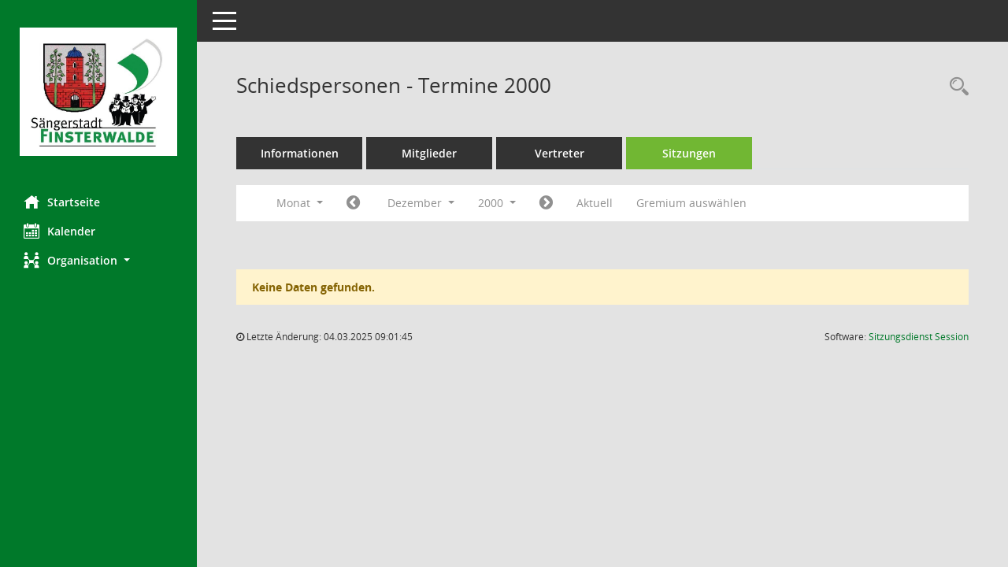

--- FILE ---
content_type: text/css
request_url: https://ratsinfo.finsterwalde.de/bi/config/layout/03238_Finsterwalde/config.css
body_size: 803
content:
/* Angepasstes CSS zu ID 03238_Finsterwalde (Stand 18.12.2019 13:38:37) */
/* === smc.css === */
#smc_body
{
-webkit-user-select: #00792A;
-moz-user-select: #00792A;
-ms-user-select: #00792A;
user-select: #00792A;
}
#smc_body .text-primary
{
color: #00792A;
}
#smc_body .bg-primary
{
background-color: #00792A;
}
#smc_body .btn-primary
{
background-color: #00792A;
}
#smc_body .btn-primary.disabled:hover,
#smc_body .btn-primary[disabled]:hover,
#smc_body fieldset[disabled] .btn-primary:hover,
#smc_body .btn-primary.disabled:focus,
#smc_body .btn-primary[disabled]:focus,
#smc_body fieldset[disabled] .btn-primary:focus,
#smc_body .btn-primary.disabled.focus,
#smc_body .btn-primary[disabled].focus,
#smc_body fieldset[disabled] .btn-primary.focus
{
background-color: #00792A;
}
#smc_body .btn-primary .badge
{
color: #00792A;
}
#smc_body .dropdown-menu > .active > a,
#smc_body .dropdown-menu > .active > a:hover,
#smc_body .dropdown-menu > .active > a:focus
{
background-color: #00792A;
}
#smc_body .nav-tabs > li.active > a,
#smc_body .nav-tabs > li.active > a:hover,
#smc_body .nav-tabs > li.active > a:focus
{
background-color: #00792A;
}
@media (min-width: 768px)
{
#smc_body .nav-tabs.nav-justified > .active > a,
#smc_body .nav-tabs.nav-justified > .active > a:hover,
#smc_body .nav-tabs.nav-justified > .active > a:focus
{
border-bottom-color: #00792A;
}
}
#smc_body .nav-pills > li.active > a,
#smc_body .nav-pills > li.active > a:hover,
#smc_body .nav-pills > li.active > a:focus
{
background-color: #00792A;
}
@media (min-width: 768px)
{
#smc_body .nav-tabs-justified > .active > a,
#smc_body .nav-tabs-justified > .active > a:hover,
#smc_body .nav-tabs-justified > .active > a:focus
{
border-bottom-color: #00792A;
}
}
#smc_body .pagination > .active > a,
#smc_body .pagination > .active > span,
#smc_body .pagination > .active > a:hover,
#smc_body .pagination > .active > span:hover,
#smc_body .pagination > .active > a:focus,
#smc_body .pagination > .active > span:focus
{
background-color: #00792A;
border-color: #00792A;
}
#smc_body .label-primary
{
background-color: #00792A;
}
#smc_body .progress-bar
{
background-color: #00792A;
}
#smc_body .list-group-item.active,
#smc_body .list-group-item.active:hover,
#smc_body .list-group-item.active:focus
{
background-color: #00792A;
border-color: #00792A;
}
#smc_body .panel-primary
{
border-color: #00792A;
}
#smc_body .panel-primary > .panel-heading
{
background-color: #00792A;
border-color: #00792A;
}
#smc_body .panel-primary > .panel-heading + .panel-collapse > .panel-body
{
border-top-color: #00792A;
}
#smc_body .panel-primary > .panel-heading .badge
{
color: #00792A;
}
#smc_body .panel-primary > .panel-footer + .panel-collapse > .panel-body
{
border-bottom-color: #00792A;
}
#smc_body table tr.smc-new td:first-child:before
{
background-color: #00792A;
}
#smc_body table tr th a,
#smc_body table tr td a
{
color: #00792A;
}
#smc_body #sidebar-wrapper
{
background-color: #00792A;
}
#smc_body #top-bar .nav.navbar-nav > li > a:hover,
#smc_body #top-bar .nav.navbar-nav > li > a:focus
{
color: #00792A;
}
#smc_body .smc-read-more > a:hover,
#smc_body .smc-read-more > a:focus
{
color: #00792A;
}
#smc_body .smc-documents > div > div.smc-new
{
border-left: 5px solid #00792A;
}
#smc_body .smc-documents > div > div .smc-action-group > .btn.btn-todo,
#smc_body .smc-documents > div > div .smc-action-group > .btn.todo
{
background-color: #00792A;
}
#smc_body .smc-documents > div > div .smc-action-group > .btn.btn-todo:hover,
#smc_body .smc-documents > div > div .smc-action-group > .btn.todo:hover,
#smc_body .smc-documents > div > div .smc-action-group > .btn.btn-todo:focus,
#smc_body .smc-documents > div > div .smc-action-group > .btn.todo:focus
{
background-color: #00792A;
}
#smc_body .smc-documents > div > div h4 > a
{
color: #00792A;
}
#smc_body .smc-documents > div > div a:hover,
#smc_body .smc-documents > div > div a:focus
{
color: #00792A;
}
#smc_body .smc-action-group > .btn
{
background-color: #00792A;
}
#smc_body .smc-link-normal
{
color: #00792A !important;
}
#smc_body .smc-link-procedure
{
background-color: #00792A;
}
#smc_body .smc-link-procedure-sel
{
background-color: #00792A;
}
#smc_body .nav-tabs > li > a:hover,
#smc_body .nav-tabs > li > a:focus
{
background-color: #00792A;
}
#smc_body .nav-tabs > li.active > a
{
background-color: #00792A;
}
#smc_body .nav-tabs > li.active > a:before
{
border-left: 40px solid #00792A;
}
#smc_body .nav-tabs > li.active > a:hover,
#smc_body .nav-tabs > li.active > a:focus
{
background-color: #00792A;
}
#smc_body .panel .panel-heading.smc-panel-uv-leer h3:after
{
color: #00792A;
background-color: #00792A;
}
#smc_body .panel .panel-heading.smc-panel-uv-aktiv h3:after
{
background-color: #00792A;
}
#smc_body .panel .panel-heading.smc-panel-uv-todo h3:after
{
background-color: #00792A;
}
#smc_body .panel.panel-default > .smc-panel-action h3
{
color: #00792A;
}
#smc_body .panel.panel-default > .panel-heading h2 a,
#smc_body .panel.panel-default > .panel-heading h3 a,
#smc_body .panel.panel-default > .panel-heading h4 a
{
color: #00792A;
}
#smc_body .panel.panel-default > .panel-heading .nav.nav-pills > li.active > a
{
background-color: #00792A;
}
#smc_body .panel.panel-default > .panel-heading .nav.nav-pills > li.active > a:hover,
#smc_body .panel.panel-default > .panel-heading .nav.nav-pills > li.active > a:focus
{
background-color: #00792A;
}
#smc_body .smc-content-normal a
{
color: #00792A !important;
}
#smc_body .smc-badge-count
{
background-color: #00792A;
}
#smc_body .smc-nav-actions > li > a:hover,
#smc_body .smc-nav-actions > li > a:focus
{
color: #00792A;
}
#smc_body .smc-nav-actions > li > a.mark
{
color: #00792A;
}
#smc_body .smc-table .smc-table-row .smc-table-cell a
{
color: #00792A;
}
/* Anpassung Logobreite */
#smc_body #sidebar-wrapper .smc-img-logo{max-width:200px;}
